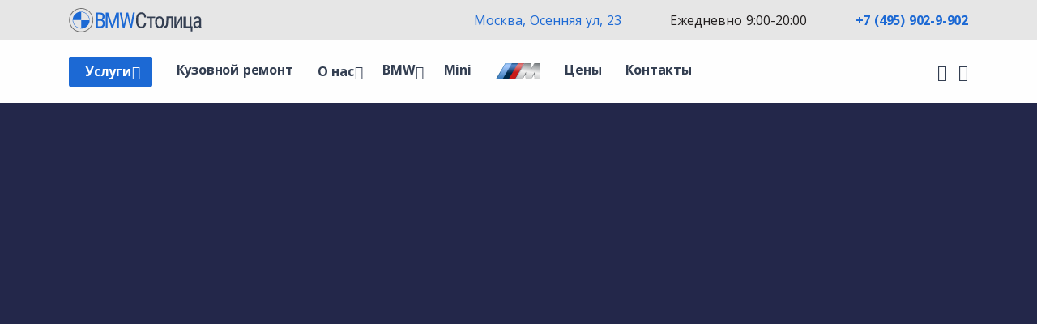

--- FILE ---
content_type: text/html; charset=utf-8
request_url: https://www.bmw-stolica.ru/remont/remont-transmissii/
body_size: 69167
content:
<!DOCTYPE html>
<html lang="ru">
<head>
<meta charset="utf-8">
    <meta http-equiv="X-UA-Compatible" content="IE=edge">
    <meta name="viewport" content="width=device-width, initial-scale=1">

    <title>Ремонт трансмиссии BMW в Москве | сервис БМВ</title><meta name="keywords" content=""><meta name="description" content="Ремонт трансмиссии BMW. ✔ Дилерское оборудование, запчасти и расходные материалы в наличии ✔ Гарантия, полный комплекс услуг ✔ Узнать цены на ремонт BMW и записаться в автосервис «BMW-Крылатское» ☎ 8(495)902-9-902">

    <meta http-equiv="Content-Type" content="text/html; charset=utf-8">


    <link rel="apple-touch-icon" sizes="180x180" href="/usr/templates/images/favicon/apple-touch-icon.png">
	<link rel="icon" type="image/png" sizes="32x32" href="/usr/templates/images/favicon/favicon-32x32.png">
	<link rel="icon" type="image/png" sizes="16x16" href="/usr/templates/images/favicon/favicon-16x16.png">
	<link rel="mask-icon" href="/usr/templates/images/favicon/safari-pinned-tab.svg" color="#5bbad5">
	<meta name="msapplication-TileColor" content="#ffffff">
	<meta name="theme-color" content="#ffffff">


	<link rel="preconnect" href="https://fonts.googleapis.com">
	<link rel="preconnect" href="https://fonts.gstatic.com" crossorigin>
	<link href="https://fonts.googleapis.com/css2?family=Open+Sans:wght@400;700&family=Roboto+Condensed:wght@400;700&display=swap" rel="stylesheet">


	<link href="/min/g=css&3" rel="stylesheet">
</head>
<body>
  	<header class="pb-4">

    <nav class="navbar navbar-expand-lg extended navbar-light navbar-bg-light">
        <div class="flex-lg-column w-100">

        	<div class="bg-light">
	        	<div class="container">
		            <div class="topbar d-flex flex-row w-100 justify-content-between align-items-center">
		                <div class="navbar-brand">
		                    <a href="/">
		                        <img src="/usr/templates/images/logo/logo.svg" />
		                    </a>
		                </div>
		                <div class="navbar-other ms-auto">
		                    <ul class="navbar-nav flex-row align-items-center">

		                        <li class="nav-item d-none d-sm-inline">
		                            <a " href="https://yandex.ru/maps/-/CDUwUVl~" target=_blank rel="nofollow">Москва, Осенняя ул, 23</a>
		                        </li>

		                        <li class="nav-item d-none d-sm-inline">
		                            Ежедневно 9:00-20:00
		                        </li>

		                        <li class="nav-item">
		                            <a class="nav-link blue" href="tel: +7 (495) 902-9-902" onclick="ym(51724331, 'reachGoal', 'tel'); return true;">
		                                +7 (495) 902-9-902
		                            </a>
		                        </li>

		                        <li class="nav-item d-lg-none">
		                            <button class="hamburger offcanvas-nav-btn"><span></span></button>
		                        </li>

		                    </ul>
		                </div>
		            </div>
	            </div>
            </div>


            <div class="container">        
	            <div class="navbar-collapse-wrapper d-flex flex-row align-items-center">
	                <div class="navbar-collapse offcanvas offcanvas-nav offcanvas-start">

	                    <div class="offcanvas-header d-lg-none">
	                        <a href="/">
	                            <img src="/usr/templates/images/logo/logo-white.svg" alt="" />
	                        </a>
	                        <button type="button" class="btn-close btn-close-white" data-bs-dismiss="offcanvas" aria-label="Close"></button>
	                    </div>

	                    <div class="offcanvas-body d-flex flex-column h-100">

	                        <ul class="navbar-nav">

    <li class="nav-item dropdown parent-link bg-btn">

        <a class="nav-link bg-btn-anchor" href="/remont/">Услуги</a>
        <a class="nav-link dropdown-toggle" href="#" data-bs-toggle="dropdown"><span class="visually-hidden"></span></a>

        <ul class="dropdown-menu">

            <li class="dropdown dropdown-submenu dropend">
                <a class="nav-link" href="/remont/tehnicheskoe-obsluzhivanie/">Обслуживание</a>
                <a class="nav-link dropdown-toggle" href="#" data-bs-toggle="dropdown"><span class="visually-hidden"></span></a>
                <ul class="dropdown-menu">
                    <li class="nav-item"><a class="dropdown-item" href="/remont/tehnicheskoe-obsluzhivanie/zamena-masla-v-dvigatele/">Замена масла</a></li>
                    <li class="nav-item"><a class="dropdown-item" href="/remont/tehnicheskoe-obsluzhivanie/zamena-vozdushnogo-filtra/">Замена воздушного фильтра</a></li>
                    <li class="nav-item"><a class="dropdown-item" href="/remont/tehnicheskoe-obsluzhivanie/zamena-salonnogo-filtra/">Замена салонного фильтра</a></li>
                    <li class="nav-item"><a class="dropdown-item" href="/remont/tehnicheskoe-obsluzhivanie/zamena-toplivnogo-filtra/">Замена топливного фильтра</a></li>
                    <li class="nav-item"><a class="dropdown-item" href="/remont/tormoznaya-sistema/zamena-tormoznoy-zhidkosti/">Замена тормозной жидкости</a></li>
                    <li class="nav-item"><a class="dropdown-item" href="/remont/remont-akpp/zamena-masla-v-akpp/">Замена масла в АКПП</a></li>
                    <li class="nav-item"><a class="dropdown-item" href="/remont/tormoznaya-sistema/zamena-kolodok/">Замена колодок</a></li>
                    <li class="nav-item"><a class="dropdown-item" href="/remont/tehnicheskoe-obsluzhivanie/zamena-svechey/">Замена свечей зажигания</a></li>
                    <li class="nav-item"><a class="dropdown-item" href="/remont/kondicioner/zapravka-kondicionera/">Заправка кондиционера</a></li>
                    <li class="nav-item"><a class="dropdown-item" href="/remont/sistema-ohlazhdeniya/chistka-radiatora/">Мойка радиатора</a></li>
                    <li class="nav-item"><a class="dropdown-item" href="/remont/sistema-ohlazhdeniya/zamena-antifriza/">Замена охлаждающей жидкости</a></li>
                    <li class="nav-item"><a class="dropdown-item" href="/remont/shinomontazh/">Шиномонтаж</a></li>
                </ul>
            </li>

            <li class="dropdown dropdown-submenu dropend">
                <a class="nav-link" href="/remont/diagnostika/">Диагностика</a>
                <a class="nav-link dropdown-toggle" href="#" data-bs-toggle="dropdown"><span class="visually-hidden"></span></a>
                <ul class="dropdown-menu">
                    <li class="nav-item"><a class="dropdown-item" href="/remont/diagnostika/kompyuternaya-diagnostika/">Компьютерная диагностика</a></li>
                    <li class="nav-item"><a class="dropdown-item" href="/remont/diagnostika/diagnostika-akpp/">Диагностика АКПП</a></li>
                    <li class="nav-item"><a class="dropdown-item" href="/remont/diagnostika/diagnostika-podveski/">Диагностика подвески</a></li>
                    <li class="nav-item"><a class="dropdown-item" href="/remont/diagnostika/diagnostika-dvigatelya/">Диагностика двигателя</a></li>                    
                </ul>
            </li>

            <li class="dropdown dropdown-submenu dropend">
                <a class="nav-link" href="/remont/remont-dvigatelya/">Ремонт двигателя</a>
                <a class="nav-link dropdown-toggle" href="#" data-bs-toggle="dropdown"><span class="visually-hidden"></span></a>
                <ul class="dropdown-menu">
                    <li class="nav-item"><a class="dropdown-item" href="/remont/remont-dvigatelya/zamena-cepi-grm/">Замена цепи ГРМ</a></li>
                    <li class="nav-item"><a class="dropdown-item" href="/remont/remont-dvigatelya/zamena-maslosemnyh-kolpachkov/">Замена маслосъемных колпачков</a></li>
                    <li class="nav-item"><a class="dropdown-item" href="/remont/remont-dvigatelya/remont-turbin/">Ремонт турбин</a></li>
                </ul>
            </li>

            <li class="dropdown dropdown-submenu dropend">
                <a class="nav-link" href="/remont/remont-podveski/">Ремонт подвески</a>
                <a class="nav-link dropdown-toggle" href="#" data-bs-toggle="dropdown"><span class="visually-hidden"></span></a>
                <ul class="dropdown-menu">
                    <li class="nav-item"><a class="dropdown-item" href="/remont/remont-podveski/zamena-amortizatorov/">Замена амортизаторов</a></li>
                    <li class="nav-item"><a class="dropdown-item" href="/remont/remont-podveski/zamena-rychaga/">Замена рычагов</a></li>
                    <li class="nav-item"><a class="dropdown-item" href="/remont/remont-podveski/zamena-saylentblokov/">Замена сайлентблоков</a></li>
                    <li class="nav-item"><a class="dropdown-item" href="/remont/remont-podveski/zamena-stupichnogo-podshipnika/">Замена подшипника ступицы</a></li>
                </ul>
            </li>

            <li>
                <a class="nav-link" href="/remont/rulevoe-upravlenie/remont-rulevoy-reyki/">Ремонт рулевой рейки</a>
            </li>

            <li>
                <a class="nav-link" href="/remont/rulevoe-upravlenie/shod-razval/">Сход-развал</a>
            </li>            
            <li>
                <a class="nav-link" href="/remont/otklyuchenie-sistemy-adblue/">Отключение AdBlue</a>
            </li>      
       		
        </ul>

    </li>

    <li class="nav-item">
        <a class="nav-link" href="/remont/kuzovnoy-remont/">Кузовной ремонт</a>
    </li>

    <li class="nav-item dropdown parent-link">

        <a class="nav-link" href="/o-nas/">О нас</a>
        <a class="nav-link dropdown-toggle" href="#" data-bs-toggle="dropdown"><span class="visually-hidden"></span></a>

        <ul class="dropdown-menu">
            <li class="nav-item"><a class="dropdown-item" href="/o-nas/garanty/">Гарантии</a></li>
            <li class="nav-item"><a class="dropdown-item" href="/neispravnosti/">Неисправности</a></li>
            <li class="nav-item"><a class="dropdown-item" href="/zapchasti/">Запчасти</a></li>
        </ul>
    </li>

    <li class="nav-item dropdown dropdown-mega">
        <a class="nav-link dropdown-toggle" href="#" data-bs-toggle="dropdown">BMW</a>
        <ul class="dropdown-menu mega-menu">
            <li class="mega-menu-content mega-bmw">
                <div class="row gx-0 gx-lg-3"><div class="col-lg-2">
			        				<a href="https://www.bmw-stolica.ru/model/1-series/">
			        					<span>
			        						1 серия
			        					</span>
			        				</a>
		        				</div><div class="col-lg-2">
			        				<a href="https://www.bmw-stolica.ru/model/2-series/">
			        					<span>
			        						2 серия
			        					</span>
			        				</a>
		        				</div><div class="col-lg-2">
			        				<a href="https://www.bmw-stolica.ru/model/3-series/">
			        					<span>
			        						3 серия
			        					</span>
			        				</a>
		        				</div><div class="col-lg-2">
			        				<a href="https://www.bmw-stolica.ru/model/4-series/">
			        					<span>
			        						4 серия
			        					</span>
			        				</a>
		        				</div><div class="col-lg-2">
			        				<a href="https://www.bmw-stolica.ru/model/5-series/">
			        					<span>
			        						5 серия
			        					</span>
			        				</a>
		        				</div><div class="col-lg-2">
			        				<a href="https://www.bmw-stolica.ru/model/6-series/">
			        					<span>
			        						6 серия
			        					</span>
			        				</a>
		        				</div><div class="col-lg-2">
			        				<a href="https://www.bmw-stolica.ru/model/7-series/">
			        					<span>
			        						7 серия
			        					</span>
			        				</a>
		        				</div><div class="col-lg-2">
			        				<a href="https://www.bmw-stolica.ru/model/8-series/">
			        					<span>
			        						8 серия
			        					</span>
			        				</a>
		        				</div><div class="col-lg-2">
			        				<a href="https://www.bmw-stolica.ru/model/x1/">
			        					<span>
			        						X1
			        					</span>
			        				</a>
		        				</div><div class="col-lg-2">
			        				<a href="https://www.bmw-stolica.ru/model/x2/">
			        					<span>
			        						X2
			        					</span>
			        				</a>
		        				</div><div class="col-lg-2">
			        				<a href="https://www.bmw-stolica.ru/model/x3/">
			        					<span>
			        						X3
			        					</span>
			        				</a>
		        				</div><div class="col-lg-2">
			        				<a href="https://www.bmw-stolica.ru/model/x4/">
			        					<span>
			        						X4
			        					</span>
			        				</a>
		        				</div><div class="col-lg-2">
			        				<a href="https://www.bmw-stolica.ru/model/x5/">
			        					<span>
			        						X5
			        					</span>
			        				</a>
		        				</div><div class="col-lg-2">
			        				<a href="https://www.bmw-stolica.ru/model/x6/">
			        					<span>
			        						X6
			        					</span>
			        				</a>
		        				</div><div class="col-lg-2">
			        				<a href="https://www.bmw-stolica.ru/model/x7/">
			        					<span>
			        						X7
			        					</span>
			        				</a>
		        				</div><div class="col-lg-2">
			        				<a href="https://www.bmw-stolica.ru/model/z4/">
			        					<span>
			        						Z4
			        					</span>
			        				</a>
		        				</div></div>
            </li>
        </ul>
    </li>

    <li class="nav-item">
        <a class="nav-link" href="/mini/">Mini</a>
    </li>

    <li class="nav-item">
        <a class="nav-link" href="/m-seria/"><img height="20" src="/usr/templates/images/m.svg" alt=""/></a>
    </li>

    <li class="nav-item">
        <a class="nav-link" href="/ceny/">Цены</a>
    </li>

    <li class="nav-item">
        <a class="nav-link" href="/contact/">Контакты</a>
    </li>

</ul>
	                          
	                        <div class="d-lg-none mt-auto pt-6 pb-6 order-4">
	                            <a class="link-inverse" href="tel: +7 (495) 902-5-902">
	                                <b>+7 (495) 902-5-902</b>
	                            </a> 
	                            <br/>
	                            <p>
	                                <a class="light" href="https://yandex.ru/maps/-/CDUwUVl~" target=_blank rel="nofollow">Москва, Осенняя ул, 23 </a><br/>
	                                Ежедневно 9:00-20:00
	                            </p>
	                            <nav class="nav social social-white mt-4">
	                                <a href="https://vk.com/public176666715" target="blank"><i class="uil uil-vk"></i></a>
	                                <a href="https://www.youtube.com/channel/UCvbPoCYL7S-StPWeCSViU-Q/" target="blank"><i class="uil uil-youtube"></i></a>
	                            </nav>
	                        </div>

	                    </div>

	                </div>
	                      
	                <div class="navbar-other ms-auto w-100 d-none d-lg-block">
	                    <nav class="nav social social-muted justify-content-end text-end">
	                        <a href="https://vk.com/public176666715" target="blank"><i class="uil uil-vk"></i></a>
	                        <a href="https://www.youtube.com/channel/UCvbPoCYL7S-StPWeCSViU-Q/" target="blank"><i class="uil uil-youtube"></i></a>
	                    </nav>
	                </div>

	            </div>
        	</div>
        </div>
    </nav>
    
</header>

  	<section class="content-wrapper hero-page bg-dblue">
    <div class="container">
        <div class="wrapper bg-image" data-image-src="/usr/templates/images/bg/hero-page.jpg">

            <div class="row gy-8 align-items-center text-center text-lg-start">
                <div class="col-lg-6" data-cues="slideInDown" data-group="page-title" data-delay="900">

                    <ul id="breadcrumbs" class="list-inline"><li class="list-inline-item"><a href="https://www.bmw-stolica.ru/" title="Главная">Главная</a></li><li class="list-inline-item"><a href="/remont/" title="Ремонт">Ремонт</a></li><li class="list-inline-item">Ремонт трансмиссии</li>
        </ul>

                    <h1 class="display-1 white mt-2">
                        Ремонт трансмиссии BMW
                    </h1>

                    <a href="#form-remont" class="btn btn-outline-white scroll">
                        Записаться на ремонт
                    </a>

                </div>
                <div class="col-lg-6">
                    <img class="img-fluid mb-n15" src="/usr/templates/images/bg/bg-car-grey.png" srcset="/usr/templates/images/bg/bg-car-grey-2x.png 2x" data-cue="fadeIn" data-delay="300" alt="" />
                </div>
            </div>

        </div>
    </div>
</section>


<section id="page-content">
    <div class="container">

        <section data-cues="slideInLeft" data-group="remont-tag"><a class="btn btn-soft-ash btn-sm me-4 mb-4" href="https://www.bmw-stolica.ru/remont/remont-transmissii/diagnostika-transmissii/">
                                <span>Диагностика трансмиссии</span>
                            </a><a class="btn btn-soft-ash btn-sm me-4 mb-4" href="https://www.bmw-stolica.ru/remont/remont-transmissii/zamena-masla-v-reduktore/">
                                <span>Замена масла в редукторе</span>
                            </a><a class="btn btn-soft-ash btn-sm me-4 mb-4" href="https://www.bmw-stolica.ru/remont/remont-transmissii/remont-razdatki/">
                                <span>Ремонт раздатки</span>
                            </a><a class="btn btn-soft-ash btn-sm me-4 mb-4" href="https://www.bmw-stolica.ru/remont/remont-transmissii/remont-reduktora/">
                                <span>Ремонт редуктора</span>
                            </a><a class="btn btn-soft-ash btn-sm me-4 mb-4" href="https://www.bmw-stolica.ru/remont/remont-transmissii/zamena-kardana/">
                                <span>Замена кардана</span>
                            </a><a class="btn btn-soft-ash btn-sm me-4 mb-4" href="https://www.bmw-stolica.ru/remont/remont-transmissii/remont-mkpp/">
                                <span>Ремонт МКПП</span>
                            </a></section>


        <section>
           <P>Ремонт трансмиссии БМВ рекомендуется выполнять в профильном <a href="/">автосервисе</a> – такой подход позволит избежать последствий неквалифицированного вмешательства в системы транспортного средства. Опытные мастера «BMW-Столица» точно установят причины поломки и быстро их устранят. Мы располагаем новейшим дилерским оборудованием, просторной ремзоной и собственным складом запчастей.
        </section>


        <section id="price"><h2 class="display-2 mt-0">Цены на ремонт трансмиссии BMW:</h2><div class="table-responsive">
                            <table class="table table-striped" data-cues="slideInDown" data-group="table-price">
                                <tr><th>Услуга</th><th>Цена</th></tr><tr>
                                <td>
                                    Ремонт раздатки <font class="dark"></font>
                                </td>
                                <td>
                                    от 15000 <span>руб.</span>
                                </td>
                            </tr><tr>
                                <td>
                                    Замена карданного вала <font class="dark"></font>
                                </td>
                                <td>
                                    от 2500 <span>руб.</span>
                                </td>
                            </tr><tr>
                                <td>
                                    Замена эластичной муфты кардана <font class="dark"></font>
                                </td>
                                <td>
                                    от 1500 <span>руб.</span>
                                </td>
                            </tr><tr>
                                <td>
                                    Замена сцепления <font class="dark"></font>
                                </td>
                                <td>
                                    от 5000 <span>руб.</span>
                                </td>
                            </tr><tr>
                                <td>
                                    Замена сальника КПП <font class="dark"></font>
                                </td>
                                <td>
                                    от 2500 <span>руб.</span>
                                </td>
                            </tr><tr>
                                <td>
                                    Замена маховика <font class="dark"></font>
                                </td>
                                <td>
                                    от 1000 <span>руб.</span>
                                </td>
                            </tr><tr>
                                <td>
                                    Замена раздатки <font class="dark"></font>
                                </td>
                                <td>
                                    от 4500 <span>руб.</span>
                                </td>
                            </tr><tr>
                                <td>
                                    Замена редуктора <font class="dark"></font>
                                </td>
                                <td>
                                    от 4500 <span>руб.</span>
                                </td>
                            </tr><tr>
                                <td>
                                    Ремонт редуктора <font class="dark"></font>
                                </td>
                                <td>
                                    от 12000 <span>руб.</span>
                                </td>
                            </tr><tr>
                                <td>
                                    Замена масла переднего редуктора <font class="dark"></font>
                                </td>
                                <td>
                                    3680 <span>руб.</span>
                                </td>
                            </tr><tr>
                                <td>
                                    Замена масла заднего редуктора <font class="dark"></font>
                                </td>
                                <td>
                                    3680 <span>руб.</span>
                                </td>
                            </tr><tr>
                                <td>
                                    Замена масла в раздаточной коробке <font class="dark"></font>
                                </td>
                                <td>
                                    3680 <span>руб.</span>
                                </td>
                            </tr></table>
                        </div></section>


        <section>
           <h2>Основные неисправности</h2><UL><LI>Растяжение цепи раздаточной коробки;<LI>проворачивание кардана;<LI>выход из строя фрикционов и сервопривода РК;<LI>потеря зубьев ведущей шестерни редуктора;<LI>износ пыльников приводных валов;<LI>течь сальников, прокладок. </li></ul><h2>Симптомы</h2><UL><LI>Посторонние звуки (вой, скрежет) и стук во время движения;<LI>рывки при трогании с места или переключении скоростей;<LI>невозможность включения полного привода;<LI>наличие следов утечки трансмиссионной жидкости;<LI>ошибки ЭБУ. </li></ul>
        </section>


        <section>
            <div class="row gx-md-5 gy-5 foto" data-cues="slideInLeft" data-group="remont-photo">
                
                    <div class="col-md-4 col-sm-4 col-xs-6">
                        <figure class="overlay overlay-1 hover-scale rounded">
                            <a href="/img/foto-bmw-trans-1.jpg" data-glightbox data-gallery="h-remont">
                                <img src="/img/3x2/foto-bmw-trans-1.jpg" alt="Ремонт трансмиссии BMW - изображение 0">
                            </a>
                        </figure>
                    </div>
                
                    <div class="col-md-4 col-sm-4 col-xs-6">
                        <figure class="overlay overlay-1 hover-scale rounded">
                            <a href="/img/foto-bmw-trans-2.jpg" data-glightbox data-gallery="h-remont">
                                <img src="/img/3x2/foto-bmw-trans-2.jpg" alt="Ремонт трансмиссии BMW - изображение 1">
                            </a>
                        </figure>
                    </div>
                
                    <div class="col-md-4 col-sm-4 col-xs-6">
                        <figure class="overlay overlay-1 hover-scale rounded">
                            <a href="/img/foto-6-09-8.jpg" data-glightbox data-gallery="h-remont">
                                <img src="/img/3x2/foto-6-09-8.jpg" alt="Ремонт трансмиссии BMW - изображение 2">
                            </a>
                        </figure>
                    </div>
                
            </div>
        </section>


        <section>
            <div class="row gx-md-5 gy-5 foto" data-cues="slideInLeft"></div>
        </section>


        <section>
           <h2>Диагностика и ремонт</h2><P>Ремонтные работы производятся по результатам комплексной проверки, в состав которой входят визуальный осмотр, стендовое и инструментальное тестирование, а при необходимости – разборка и дефектовка неисправного узла. <h2>Обслуживание и профилактика</h2><P>Использование качественного масла раздатки и мостов, а также своевременная его замена – гарантированный способ свести к минимуму риск непредвиденного дорогостоящего ремонта трансмиссии БМВ.
        </section>


        <section>
    <div class="container" data-cues="slideInRight" data-group="tabs-models" data-delay="600">


        <ul class="nav nav-tabs nav-tabs-basic nav-tabs-kuzov" ><li class="nav-item"> <a class="nav-link active" data-bs-toggle="tab" href="#mtab-31">1 серия</a> </li><li class="nav-item"> <a class="nav-link" data-bs-toggle="tab" href="#mtab-33">2 серия</a> </li><li class="nav-item"> <a class="nav-link" data-bs-toggle="tab" href="#mtab-34">3 серия</a> </li><li class="nav-item"> <a class="nav-link" data-bs-toggle="tab" href="#mtab-35">4 серия</a> </li><li class="nav-item"> <a class="nav-link" data-bs-toggle="tab" href="#mtab-32">5 серия</a> </li><li class="nav-item"> <a class="nav-link" data-bs-toggle="tab" href="#mtab-36">6 серия</a> </li><li class="nav-item"> <a class="nav-link" data-bs-toggle="tab" href="#mtab-37">7 серия</a> </li><li class="nav-item"> <a class="nav-link" data-bs-toggle="tab" href="#mtab-46">8 серия</a> </li><li class="nav-item"> <a class="nav-link" data-bs-toggle="tab" href="#mtab-38">X1</a> </li><li class="nav-item"> <a class="nav-link" data-bs-toggle="tab" href="#mtab-40">X3</a> </li><li class="nav-item"> <a class="nav-link" data-bs-toggle="tab" href="#mtab-41">X4</a> </li><li class="nav-item"> <a class="nav-link" data-bs-toggle="tab" href="#mtab-42">X5</a> </li><li class="nav-item"> <a class="nav-link" data-bs-toggle="tab" href="#mtab-43">X6</a> </li><li class="nav-item"> <a class="nav-link" data-bs-toggle="tab" href="#mtab-45">X7</a> </li><li class="nav-item"> <a class="nav-link" data-bs-toggle="tab" href="#mtab-m"><img height="20" src="/usr/templates/images/m.svg" alt=""/></a> </li>
            <li class="nav-item"> <a class="nav-link" data-bs-toggle="tab" href="#mtab-mini">Mini</a> </li>

        </ul>

        <div class="tab-content mt-0 mt-md-5"><div class="tab-pane fade show active" id="mtab-31"><div class="row text-center mt-4"><div class="col-md-3 col-sm-4 col-xs-6 mb2">
                                    <a href="https://www.bmw-stolica.ru/model/e81-e82-e87-e88/">
                                        <img src="/img/3x2/e81.png" class="img-fluid d-block">
                                        <span>E81, E82, E87, E88</span>
                                    </a>
                                </div><div class="col-md-3 col-sm-4 col-xs-6 mb2">
                                    <a href="https://www.bmw-stolica.ru/model/f20-f21/">
                                        <img src="/img/3x2/f20-3.png" class="img-fluid d-block">
                                        <span>F20, F21</span>
                                    </a>
                                </div><div class="col-md-3 col-sm-4 col-xs-6 mb2">
                                    <a href="https://www.bmw-stolica.ru/model/f40/">
                                        <img src="/img/3x2/f40-3.png" class="img-fluid d-block">
                                        <span>F40</span>
                                    </a>
                                </div></div>
                        </div><div class="tab-pane fade show" id="mtab-32"><div class="row text-center mt-4"><div class="col-md-3 col-sm-4 col-xs-6 mb2">
                                    <a href="https://www.bmw-stolica.ru/model/e60-e61/">
                                        <img src="/img/3x2/e60.png" class="img-fluid d-block">
                                        <span>E60, E61</span>
                                    </a>
                                </div><div class="col-md-3 col-sm-4 col-xs-6 mb2">
                                    <a href="https://www.bmw-stolica.ru/model/f10-f11-f07/">
                                        <img src="/img/3x2/f10.png" class="img-fluid d-block">
                                        <span>F10, F11, F07</span>
                                    </a>
                                </div><div class="col-md-3 col-sm-4 col-xs-6 mb2">
                                    <a href="https://www.bmw-stolica.ru/model/g30-g31/">
                                        <img src="/img/3x2/g30.png" class="img-fluid d-block">
                                        <span>G30, G31</span>
                                    </a>
                                </div><div class="col-md-3 col-sm-4 col-xs-6 mb2">
                                    <a href="https://www.bmw-stolica.ru/model/m5-f10/">
                                        <img src="/img/3x2/m5f10.png" class="img-fluid d-block">
                                        <span>M5 F10</span>
                                    </a>
                                </div><div class="col-md-3 col-sm-4 col-xs-6 mb2">
                                    <a href="https://www.bmw-stolica.ru/model/m5-f90/">
                                        <img src="/img/3x2/f90-3.png" class="img-fluid d-block">
                                        <span>M5 F90</span>
                                    </a>
                                </div></div>
                        </div><div class="tab-pane fade show" id="mtab-33"><div class="row text-center mt-4"><div class="col-md-3 col-sm-4 col-xs-6 mb2">
                                    <a href="https://www.bmw-stolica.ru/model/f22/">
                                        <img src="/img/3x2/f22.png" class="img-fluid d-block">
                                        <span>F22</span>
                                    </a>
                                </div><div class="col-md-3 col-sm-4 col-xs-6 mb2">
                                    <a href="https://www.bmw-stolica.ru/model/f45-f46/">
                                        <img src="/img/3x2/f45.png" class="img-fluid d-block">
                                        <span>F45, F46</span>
                                    </a>
                                </div><div class="col-md-3 col-sm-4 col-xs-6 mb2">
                                    <a href="https://www.bmw-stolica.ru/model/f87-m2/">
                                        <img src="/img/3x2/f87.png" class="img-fluid d-block">
                                        <span>M2 F87</span>
                                    </a>
                                </div><div class="col-md-3 col-sm-4 col-xs-6 mb2">
                                    <a href="https://www.bmw-stolica.ru/model/f44/">
                                        <img src="/img/3x2/f44-3.png" class="img-fluid d-block">
                                        <span>F44</span>
                                    </a>
                                </div><div class="col-md-3 col-sm-4 col-xs-6 mb2">
                                    <a href="https://www.bmw-stolica.ru/model/g42/">
                                        <img src="/img/3x2/g42-4.png" class="img-fluid d-block">
                                        <span>G42</span>
                                    </a>
                                </div></div>
                        </div><div class="tab-pane fade show" id="mtab-34"><div class="row text-center mt-4"><div class="col-md-3 col-sm-4 col-xs-6 mb2">
                                    <a href="https://www.bmw-stolica.ru/model/e90-e91-e92/">
                                        <img src="/img/3x2/e90-1.png" class="img-fluid d-block">
                                        <span>E90, E91, E92</span>
                                    </a>
                                </div><div class="col-md-3 col-sm-4 col-xs-6 mb2">
                                    <a href="https://www.bmw-stolica.ru/model/g20/">
                                        <img src="/img/3x2/g20-7.png" class="img-fluid d-block">
                                        <span>G20</span>
                                    </a>
                                </div><div class="col-md-3 col-sm-4 col-xs-6 mb2">
                                    <a href="https://www.bmw-stolica.ru/model/f30-f31-f34/">
                                        <img src="/img/3x2/f30.png" class="img-fluid d-block">
                                        <span>F30, F31, F34</span>
                                    </a>
                                </div><div class="col-md-3 col-sm-4 col-xs-6 mb2">
                                    <a href="https://www.bmw-stolica.ru/model/m3-f80/">
                                        <img src="/img/3x2/f80.png" class="img-fluid d-block">
                                        <span>M3 F80</span>
                                    </a>
                                </div></div>
                        </div><div class="tab-pane fade show" id="mtab-35"><div class="row text-center mt-4"><div class="col-md-3 col-sm-4 col-xs-6 mb2">
                                    <a href="https://www.bmw-stolica.ru/model/f32-f33-f36/">
                                        <img src="/img/3x2/f32.png" class="img-fluid d-block">
                                        <span>F32, F33, F36</span>
                                    </a>
                                </div><div class="col-md-3 col-sm-4 col-xs-6 mb2">
                                    <a href="https://www.bmw-stolica.ru/model/m4-f82-f83/">
                                        <img src="/img/3x2/f82.png" class="img-fluid d-block">
                                        <span>M4 F82, F83</span>
                                    </a>
                                </div><div class="col-md-3 col-sm-4 col-xs-6 mb2">
                                    <a href="https://www.bmw-stolica.ru/model/g22/">
                                        <img src="/img/3x2/g22-3.png" class="img-fluid d-block">
                                        <span>G22</span>
                                    </a>
                                </div></div>
                        </div><div class="tab-pane fade show" id="mtab-36"><div class="row text-center mt-4"><div class="col-md-3 col-sm-4 col-xs-6 mb2">
                                    <a href="https://www.bmw-stolica.ru/model/e63-e64/">
                                        <img src="/img/3x2/e63.png" class="img-fluid d-block">
                                        <span>E63, E64</span>
                                    </a>
                                </div><div class="col-md-3 col-sm-4 col-xs-6 mb2">
                                    <a href="https://www.bmw-stolica.ru/model/f12-f13-f06/">
                                        <img src="/img/3x2/f12.png" class="img-fluid d-block">
                                        <span>F12, F13, F06</span>
                                    </a>
                                </div><div class="col-md-3 col-sm-4 col-xs-6 mb2">
                                    <a href="https://www.bmw-stolica.ru/model/g32/">
                                        <img src="/img/3x2/g32.png" class="img-fluid d-block">
                                        <span>G32</span>
                                    </a>
                                </div></div>
                        </div><div class="tab-pane fade show" id="mtab-37"><div class="row text-center mt-4"><div class="col-md-3 col-sm-4 col-xs-6 mb2">
                                    <a href="https://www.bmw-stolica.ru/model/f01-f02-f04/">
                                        <img src="/img/3x2/f01-1.png" class="img-fluid d-block">
                                        <span>F01, F02, F04</span>
                                    </a>
                                </div><div class="col-md-3 col-sm-4 col-xs-6 mb2">
                                    <a href="https://www.bmw-stolica.ru/model/g11-g12/">
                                        <img src="/img/3x2/g11.png" class="img-fluid d-block">
                                        <span>G11, G12</span>
                                    </a>
                                </div><div class="col-md-3 col-sm-4 col-xs-6 mb2">
                                    <a href="https://www.bmw-stolica.ru/model/g70/">
                                        <img src="/img/3x2/g70-1-2.png" class="img-fluid d-block">
                                        <span>G70</span>
                                    </a>
                                </div></div>
                        </div><div class="tab-pane fade show" id="mtab-38"><div class="row text-center mt-4"><div class="col-md-3 col-sm-4 col-xs-6 mb2">
                                    <a href="https://www.bmw-stolica.ru/model/e84/">
                                        <img src="/img/3x2/e84.png" class="img-fluid d-block">
                                        <span>E84</span>
                                    </a>
                                </div><div class="col-md-3 col-sm-4 col-xs-6 mb2">
                                    <a href="https://www.bmw-stolica.ru/model/f48/">
                                        <img src="/img/3x2/f48-1.png" class="img-fluid d-block">
                                        <span>F48</span>
                                    </a>
                                </div><div class="col-md-3 col-sm-4 col-xs-6 mb2">
                                    <a href="https://www.bmw-stolica.ru/model/u11/">
                                        <img src="/img/3x2/u11-2.png" class="img-fluid d-block">
                                        <span>U11</span>
                                    </a>
                                </div></div>
                        </div><div class="tab-pane fade show" id="mtab-39"><div class="row text-center mt-4"></div>
                        </div><div class="tab-pane fade show" id="mtab-40"><div class="row text-center mt-4"><div class="col-md-3 col-sm-4 col-xs-6 mb2">
                                    <a href="https://www.bmw-stolica.ru/model/e83/">
                                        <img src="/img/3x2/e83.png" class="img-fluid d-block">
                                        <span>E83</span>
                                    </a>
                                </div><div class="col-md-3 col-sm-4 col-xs-6 mb2">
                                    <a href="https://www.bmw-stolica.ru/model/f25/">
                                        <img src="/img/3x2/f25.png" class="img-fluid d-block">
                                        <span>F25</span>
                                    </a>
                                </div><div class="col-md-3 col-sm-4 col-xs-6 mb2">
                                    <a href="https://www.bmw-stolica.ru/model/g01/">
                                        <img src="/img/3x2/g01.png" class="img-fluid d-block">
                                        <span>G01</span>
                                    </a>
                                </div></div>
                        </div><div class="tab-pane fade show" id="mtab-41"><div class="row text-center mt-4"><div class="col-md-3 col-sm-4 col-xs-6 mb2">
                                    <a href="https://www.bmw-stolica.ru/model/f26/">
                                        <img src="/img/3x2/f26.png" class="img-fluid d-block">
                                        <span>F26</span>
                                    </a>
                                </div><div class="col-md-3 col-sm-4 col-xs-6 mb2">
                                    <a href="https://www.bmw-stolica.ru/model/g02/">
                                        <img src="/img/3x2/g02-1.png" class="img-fluid d-block">
                                        <span>G02</span>
                                    </a>
                                </div></div>
                        </div><div class="tab-pane fade show" id="mtab-42"><div class="row text-center mt-4"><div class="col-md-3 col-sm-4 col-xs-6 mb2">
                                    <a href="https://www.bmw-stolica.ru/model/e70/">
                                        <img src="/img/3x2/e70.png" class="img-fluid d-block">
                                        <span>E70 X5, X5M</span>
                                    </a>
                                </div><div class="col-md-3 col-sm-4 col-xs-6 mb2">
                                    <a href="https://www.bmw-stolica.ru/model/f15/">
                                        <img src="/img/3x2/f15.png" class="img-fluid d-block">
                                        <span>F15</span>
                                    </a>
                                </div><div class="col-md-3 col-sm-4 col-xs-6 mb2">
                                    <a href="https://www.bmw-stolica.ru/model/g05/">
                                        <img src="/img/3x2/g05.png" class="img-fluid d-block">
                                        <span>G05</span>
                                    </a>
                                </div><div class="col-md-3 col-sm-4 col-xs-6 mb2">
                                    <a href="https://www.bmw-stolica.ru/model/x5m-f85/">
                                        <img src="/img/3x2/f85.png" class="img-fluid d-block">
                                        <span>X5M F85</span>
                                    </a>
                                </div></div>
                        </div><div class="tab-pane fade show" id="mtab-43"><div class="row text-center mt-4"><div class="col-md-3 col-sm-4 col-xs-6 mb2">
                                    <a href="https://www.bmw-stolica.ru/model/e71/">
                                        <img src="/img/3x2/e71.png" class="img-fluid d-block">
                                        <span>E71 X6, X6M</span>
                                    </a>
                                </div><div class="col-md-3 col-sm-4 col-xs-6 mb2">
                                    <a href="https://www.bmw-stolica.ru/model/f16/">
                                        <img src="/img/3x2/f16.png" class="img-fluid d-block">
                                        <span>F16</span>
                                    </a>
                                </div><div class="col-md-3 col-sm-4 col-xs-6 mb2">
                                    <a href="https://www.bmw-stolica.ru/model/x6m-f86/">
                                        <img src="/img/3x2/x5mf86.png" class="img-fluid d-block">
                                        <span>X6M F86</span>
                                    </a>
                                </div><div class="col-md-3 col-sm-4 col-xs-6 mb2">
                                    <a href="https://www.bmw-stolica.ru/model/g06/">
                                        <img src="/img/3x2/g06-1.png" class="img-fluid d-block">
                                        <span>G06</span>
                                    </a>
                                </div></div>
                        </div><div class="tab-pane fade show" id="mtab-44"><div class="row text-center mt-4"></div>
                        </div><div class="tab-pane fade show" id="mtab-45"><div class="row text-center mt-4"><div class="col-md-3 col-sm-4 col-xs-6 mb2">
                                    <a href="https://www.bmw-stolica.ru/model/g07/">
                                        <img src="/img/3x2/g07.png" class="img-fluid d-block">
                                        <span>G07</span>
                                    </a>
                                </div></div>
                        </div><div class="tab-pane fade show" id="mtab-46"><div class="row text-center mt-4"><div class="col-md-3 col-sm-4 col-xs-6 mb2">
                                    <a href="https://www.bmw-stolica.ru/model/g14/">
                                        <img src="/img/3x2/g14.png" class="img-fluid d-block">
                                        <span>G14</span>
                                    </a>
                                </div></div>
                        </div><div class="tab-pane fade show" id="mtab-47"><div class="row text-center mt-4"></div>
                        </div><div class="tab-pane fade show" id="mtab-48"><div class="row text-center mt-4"></div>
                        </div><div class="tab-pane fade show" id="mtab-49"><div class="row text-center mt-4"></div>
                        </div><div class="tab-pane fade show" id="mtab-m">
                <div class="row text-center mt-4">

                    <div class="col-md-3 col-sm-4 col-xs-6 mb2">
                        <a href="/model/f87-m2/">
                            <img src="/img/3x2/f87.png" class="img-fluid d-block">
                            <b>M2 F87</b>
                        </a>
                    </div>
                    <div class="col-md-3 col-sm-4 col-xs-6 mb2">
                        <a href="/model/m3-f80/">
                            <img src="/img/3x2/f80.png" class="img-fluid d-block">
                            <b>M3 F80</b>
                        </a>
                    </div>
                    <div class="col-md-3 col-sm-4 col-xs-6 mb2">
                        <a href="/model/m4-f82-f83/">
                            <img src="/img/3x2/f82.png" class="img-fluid d-block">
                            <b>M4 F82, F83</b>
                        </a>
                    </div>
                    <div class="col-md-3 col-sm-4 col-xs-6 mb2">
                        <a href="/model/m5-f10/">
                            <img src="/img/3x2/m5f10.png" class="img-fluid d-block">
                            <b>M5 F10</b>
                        </a>
                    </div>
                    <div class="col-md-3 col-sm-4 col-xs-6 mb2">
                        <a href="/model/m5-f90/">
                            <img src="/img/3x2/f90-3.png" class="img-fluid d-block">
                            <b>M5 F90</b>
                        </a>
                    </div>
                    <div class="col-md-3 col-sm-4 col-xs-6 mb2">
                        <a href="/model/x5m-f85/">
                            <img src="/img/3x2/f85.png" class="img-fluid d-block">
                            <b>X5M F85</b>
                        </a>
                    </div>
                    <div class="col-md-3 col-sm-4 col-xs-6 mb2">
                        <a href="/model/x6m-f86/">
                            <img src="/img/3x2/f86-3.png" class="img-fluid d-block">
                            <b>X6M F86</b>
                        </a>
                    </div>

                </div>
            </div>

            <div class="tab-pane fade show" id="mtab-mini">
                <div class="row text-center mt-4">

                    <div class="col-md-3 col-sm-4 col-xs-6 mb2">
                        <a href="/mini/cooper/">
                            <img src="/img/3x2/model-cooper.png" class="img-fluid d-block">
                            <b>Mini Cooper</b>
                        </a>
                    </div>
                    <div class="col-md-3 col-sm-4 col-xs-6 mb2">
                        <a href="/mini/clubman/">
                            <img src="/img/3x2/model-clubman.png" class="img-fluid d-block">
                            <b>Mini Clubman</b>
                        </a>
                    </div>
                    <div class="col-md-3 col-sm-4 col-xs-6 mb2">
                        <a href="/mini/countryman/">
                            <img src="/img/3x2/model-countryman.png" class="img-fluid d-block">
                            <b>Mini Countryman</b>
                        </a>
                    </div>

                </div>
            </div>


        </div>


    </div>
</section>


    	<section data-cues="slideInLeft" data-group="remont-perelink-tag"></section>

    </div>
</section>

  	
  	<section>

    <div class="wrapper position-relative min-vh-60 d-lg-flex align-items-center">

        <div class="rounded-4-lg-start col-lg-6 order-lg-2 position-lg-absolute top-0 end-0 image-wrapper bg-image bg-cover h-100 min-vh-40" data-image-src="/usr/templates/images/about/about-big.jpg">
        </div>  

        <div class="container">
            <div class="row">
                <div class="col-lg-6">
                    <div class="mt-10 mt-md-11 mt-lg-n10 px-10 px-md-11 ps-lg-0 pe-lg-13 ps-0 pe-0" data-cues="slideInDown" data-group="block-preim" data-delay="600">

                    	<b class="h1 display-3">
                    		Наши преимущества
                    	</b>

                    	<div class="d-flex flex-row mb-6">
							<div>
								<div class="icon btn btn-circle btn-lg btn-soft-primary pe-none me-5"> <i class="uil uil-file-shield-alt"></i> </div>
							</div>
							<div>
								<b class="h1 black mt-0 mb-0">Дилерское оборудование</b>
								<p class="mb-0 dark">
		                            Профессиональное оборудование для ремонта и диагностики БМВ.
		                        </p>
							</div>
						</div>

                    	<div class="d-flex flex-row mb-6">
							<div>
								<div class="icon btn btn-circle btn-lg btn-soft-primary pe-none me-5"> <i class="uil uil-award"></i> </div>
							</div>
							<div>
								<b class="h1 black mt-0 mb-0">Гарантия на работы</b>
								<p class="mb-0 dark">
		                            Предоставляем гарантию 3 месяца или 10'000 км. пробега на работы.
		                        </p>
							</div>
						</div>

                    	<div class="d-flex flex-row">
							<div>
								<div class="icon btn btn-circle btn-lg btn-soft-primary pe-none me-5"> <i class="uil uil-shield-check"></i> </div>
							</div>
							<div>
								<b class="h1 black mt-0 mb-0">Опытные мастера</b>
								<p class="mb-0 dark">
		                            Только квалифицированные сотрудники, знающие все нюансы автомобилей БМВ.
		                        </p>
							</div>
						</div>					
                        
                    </div>
                </div>
            </div>
        </div>

    </div>

</section>
  	<section>
    <div class="container">

    	<b class="h2 display-3">
    		Фото нашего техцентра
    	</b>


		<div class="row gx-md-5 gy-5" data-cues="fadeIn" data-group="about-images">

            <div class="col-md-3 col-sm-4 col-xs-6">
				<figure class="overlay overlay-1 hover-scale rounded">
                    <a href="/img/about-1.jpg" data-glightbox data-gallery="h-about">
                        <img src="/img/3x2/about-1.jpg">
                    </a>
                </figure>
            </div>
            <div class="col-md-3 col-sm-4 col-xs-6">
				<figure class="overlay overlay-1 hover-scale rounded">
                    <a href="/img/about-2.jpg" data-glightbox data-gallery="h-about">
                        <img src="/img/3x2/about-2.jpg">
                    </a>
                </figure>
            </div>
            <div class="col-md-3 col-sm-4 col-xs-6">
				<figure class="overlay overlay-1 hover-scale rounded">
                    <a href="/img/about-3.jpg" data-glightbox data-gallery="h-about">
                        <img src="/img/3x2/about-3.jpg">
                    </a>
                </figure>
            </div>
            <div class="col-md-3 col-sm-4 col-xs-6">
				<figure class="overlay overlay-1 hover-scale rounded">
                    <a href="/img/about-4.jpg" data-glightbox data-gallery="h-about">
                        <img src="/img/3x2/about-4.jpg">
                    </a>
                </figure>
            </div>
            <div class="col-md-3 col-sm-4 col-xs-6">
				<figure class="overlay overlay-1 hover-scale rounded">
                    <a href="/img/about-5.jpg" data-glightbox data-gallery="h-about">
                        <img src="/img/3x2/about-5.jpg">
                    </a>
                </figure>
            </div>
            <div class="col-md-3 col-sm-4 col-xs-6">
				<figure class="overlay overlay-1 hover-scale rounded">
                    <a href="/img/about-6.jpg" data-glightbox data-gallery="h-about">
                        <img src="/img/3x2/about-6.jpg">
                    </a>
                </figure>
            </div>
            <div class="col-md-3 col-sm-4 col-xs-6">
				<figure class="overlay overlay-1 hover-scale rounded">
                    <a href="/img/about-7.jpg" data-glightbox data-gallery="h-about">
                        <img src="/img/3x2/about-7.jpg">
                    </a>
                </figure>
            </div>
            <div class="col-md-3 col-sm-4 col-xs-6">
				<figure class="overlay overlay-1 hover-scale rounded">
                    <a href="/img/about-8.jpg" data-glightbox data-gallery="h-about">
                        <img src="/img/3x2/about-8.jpg">
                    </a>
                </figure>
            </div>

        </div>


        <div class="text-center mt-4">
	        <a href="/o-nas/" class="btn btn-expand btn-primary rounded-pill">
				<i class="uil uil-arrow-right"></i>
				<span>О сервисе</span>
			</a>
       	</div>


    </div>
</section>
  	<section id="form-remont" data-cues="zoomOut">
    <div class="container-card">
        <div class="card bg-overlay bg-overlay-600 bg-image" data-image-src="/usr/templates/images/bg/mb-pattern.jpg">
            <div class="card-body p-11">
                <div class="row gx-md-8 gx-xl-12 gy-10 align-items-center">

                    <div class="col-lg-6">  
                        <b class="h2 sans display-4 text-white sans mb-3 mt-0">
                            <i class="uil uil-phone-volume"></i>
                            Остались вопросы?
                        </b>
                        <p class="fs-14 text-white mb-0">
                            Наши менеджеры проконсультируют вас по телефону и выберут удобное время для записи в техцентр
                        </p>
                    </div>
                    
                    <div class="col-lg-6 text-center">
                        <a href="tel: +7 (495) 902-9-902" class="btn btn-white btn-lg rounded btn-send mb-0">Записаться на ремонт</a>
                    </div>                   
                        
                </div>
            </div>
        </div>
    </div>
</section>
  	
  	<footer class="bg-dark mt-20">

    <section id="f-contact" class="pt-7">
        <div class="container mt-n20">

            <div class="card">
                <div class="row gx-0 align-items-center">

                    <div class="col-lg-7 align-self-stretch">
                        <div class="map map-full rounded-top rounded-lg-start" id="ya-maps">

                            <script type="text/javascript" charset="utf-8" async src="https://api-maps.yandex.ru/services/constructor/1.0/js/?um=constructor%3A6c9741515cc599342dcf4c0bfb031d15a6b1460ad695c39b44ead8aaefbc1c97&amp;width=100%25&amp;height=100%&amp;lang=ru_RU&amp;scroll=true"></script>

                        </div>
                    </div>

                    <div class="col-lg-5">
                        <div class="px-10 py-8">

                            <div class="d-flex flex-row mb-6">
                                <div>
                                    <div class="icon text-primary fs-28 me-4"> <i class="uil uil-phone-volume"></i> </div>
                                </div>
                                <div>
                                    <b class="h3 sans mt-0 mb-2">Телефон</b>
                                    <a class="fs-23" href="tel: +7 (495) 902-9-902" onclick="ym(51724331, 'reachGoal', 'tel'); return true;">+7 (495) 902-9-902</a>

                                </div>
                            </div>

                            <div class="d-flex flex-row">
                                <div>
                                    <div class="icon text-primary fs-28 me-4"> <i class="uil uil-location-pin-alt"></i> </div>
                                </div>
                                <div class="align-self-start justify-content-start">
                                    <b class="h3 sans mt-0 mb-2">Адрес</b>

                                    <address class="fs-18">
                                        Москва, Осенняя улица, дом 23
                                    </address>

                                    <div class="fs-12">
                                        <p class="mb-0"> <b>Ближайшие районы</b> Крылатское, Кунцево, Строгино</p>
                                        <p class="mb-0"> <b>Ближайшие улицы</b> Рублевское шоссе, просп. Маршала Жукова, ул. Крылатская, ул. Крылатские Холмы, Осенний бульвар</p>
                                        <p class="mb-0"> <b>Ближайшие метро</b> Крылатское, Молодежная</p>
                                    </div>

                                </div>
                            </div>
                        </div>

                    </div>
                </div>

            </div>

                    
        </div>
    </section>


    <div class="container text-inverse pt-8 pb-8">
        <div class="row gy-6 gy-lg-0">
        
            <div class="col-lg-2">
                <div class="widget">

                    <b class="h1 sans widget-title text-white mt-0 mb-3">
                        <a href="/o-nas/">О нас</a>
                    </b>
                    <ul class="list-unstyled text-reset mb-6">
                        <li><a href="/model/">Модельный ряд BMW</a></li>
                        <li><a href="/ceny/">Цены</a></li>
                        <li><a href="/sitemap/">Карта сайта</a></li>
                        <li><a href="/contact/">Контакты</a></li>
                    </ul>

                    <img class="mb-2" src="/usr/templates/images/logo/logo-white.svg" />
                    <p class="mb-6 fs-14">Все права защищены <br/>© 2023</p>

                    <nav class="nav social social-white">
                        <li><a href="https://vk.com/public176666715" target="blank"><i class="uil uil-vk"></i></a></li>
                        <li><a href="https://www.youtube.com/channel/UCvbPoCYL7S-StPWeCSViU-Q/" target="blank"><i class="uil uil-youtube"></i></a></li>
                    </nav>

                </div>
            </div>
            
            <div class="col-lg-9 offset-lg-1 col-6">
                <div class="widget">
                    <b class="h1 sans widget-title text-white mb-3 mt-0">
                        Ремонт
                    </b>
                    <div class="row mb-0"><div class="col-lg-4 mb-2">
                                        <a href="https://www.bmw-stolica.ru/remont/diagnostika/">Диагностика</a>
                                    </div><div class="col-lg-4 mb-2">
                                        <a href="https://www.bmw-stolica.ru/remont/tehnicheskoe-obsluzhivanie/">Техническое обслуживание</a>
                                    </div><div class="col-lg-4 mb-2">
                                        <a href="https://www.bmw-stolica.ru/remont/remont-akpp/">Ремонт АКПП</a>
                                    </div><div class="col-lg-4 mb-2">
                                        <a href="https://www.bmw-stolica.ru/remont/remont-dvigatelya/">Ремонт двигателя</a>
                                    </div><div class="col-lg-4 mb-2">
                                        <a href="https://www.bmw-stolica.ru/remont/remont-podveski/">Ремонт подвески</a>
                                    </div><div class="col-lg-4 mb-2">
                                        <a href="https://www.bmw-stolica.ru/remont/kuzovnoy-remont/">Кузовной ремонт</a>
                                    </div><div class="col-lg-4 mb-2">
                                        <a href="https://www.bmw-stolica.ru/remont/remont-elektriki/">Ремонт электрики</a>
                                    </div><div class="col-lg-4 mb-2">
                                        <a href="https://www.bmw-stolica.ru/remont/tormoznaya-sistema/">Тормозная система</a>
                                    </div><div class="col-lg-4 mb-2">
                                        <a href="https://www.bmw-stolica.ru/remont/sistema-ohlazhdeniya/">Система охлаждения</a>
                                    </div><div class="col-lg-4 mb-2">
                                        <a href="https://www.bmw-stolica.ru/remont/rulevoe-upravlenie/">Рулевое управление</a>
                                    </div><div class="col-lg-4 mb-2">
                                        <a href="https://www.bmw-stolica.ru/remont/toplivnaya-sistema/">Топливная система</a>
                                    </div><div class="col-lg-4 mb-2">
                                        <a href="https://www.bmw-stolica.ru/remont/remont-transmissii/">Ремонт трансмиссии</a>
                                    </div><div class="col-lg-4 mb-2">
                                        <a href="https://www.bmw-stolica.ru/remont/remont-kondicionerov/">Кондиционер</a>
                                    </div><div class="col-lg-4 mb-2">
                                        <a href="https://www.bmw-stolica.ru/remont/remont-vyhlopnoy-sistemy/">Ремонт выхлопной системы</a>
                                    </div><div class="col-lg-4 mb-2">
                                        <a href="https://www.bmw-stolica.ru/remont/shinomontazh/">Шиномонтаж</a>
                                    </div><div class="col-lg-4 mb-2">
                                        <a href="https://www.bmw-stolica.ru/remont/moyka/">Мойка</a>
                                    </div><div class="col-lg-4 mb-2">
                                        <a href="https://www.bmw-stolica.ru/remont/deteyling/">Детейлинг</a>
                                    </div><div class="col-lg-4 mb-2">
                                        <a href="https://www.bmw-stolica.ru/remont/otklyuchenie-sistemy-adblue/">Отключение системы AdBlue</a>
                                    </div></ul>
                </div>
            </div>
            
        </div>
        
    </div>
</footer>


<script src="/usr/system/js/jquery.min.js"></script>

<script src="/usr/templates/js/bootstrap.bundle.min.js"></script>
<script src="/usr/templates/js/glightbox.min.js"></script>
<script src="/usr/templates/js/plugins.min.js"></script>

<script src="/usr/templates/js/theme.js"></script>


<!-- Yandex.Metrika counter --> <script type="text/javascript" > (function(m,e,t,r,i,k,a){m[i]=m[i]||function(){(m[i].a=m[i].a||[]).push(arguments)}; m[i].l=1*new Date(); for (var j = 0; j < document.scripts.length; j++) {if (document.scripts[j].src === r) { return; }} k=e.createElement(t),a=e.getElementsByTagName(t)[0],k.async=1,k.src=r,a.parentNode.insertBefore(k,a)}) (window, document, "script", "https://mc.yandex.ru/metrika/tag.js", "ym"); ym(51724331, "init", { clickmap:true, trackLinks:true, accurateTrackBounce:true, webvisor:true }); </script> <noscript><div><img src="https://mc.yandex.ru/watch/51724331" style="position:absolute; left:-9999px;" alt="" /></div></noscript> <!-- /Yandex.Metrika counter -->


<meta name="google-site-verification" content="NxIwHziXf241V2EQ9orNUhDTQpf8073sRPTTsQmmK7k" />

<script type="text/javascript">window._ab_id_=39658</script>
<script src="https://cdn.botfaqtor.ru/one.js"></script>
</body>
</html>


--- FILE ---
content_type: image/svg+xml
request_url: https://www.bmw-stolica.ru/usr/templates/images/logo/logo.svg
body_size: 4083
content:
<?xml version="1.0" encoding="utf-8"?>
<!-- Generator: Adobe Illustrator 23.0.6, SVG Export Plug-In . SVG Version: 6.00 Build 0)  -->
<svg version="1.1" id="Слой_1" xmlns="http://www.w3.org/2000/svg" xmlns:xlink="http://www.w3.org/1999/xlink" x="0px" y="0px"
	 viewBox="0 0 180 32.8" enable-background="new 0 0 180 32.8" xml:space="preserve" height="30">
<g id="Слой_2">
	<g id="Слой_3">
		<g>
			<path fill="#1C69D4" d="M36.3,26.8V6.1h5.9c1.9,0,3.3,0.5,4.3,1.4c1,0.9,1.4,2.3,1.4,4.1c0,1-0.2,1.8-0.7,2.6
				c-0.5,0.7-1.1,1.3-2,1.7c0.9,0.3,1.7,0.9,2.3,1.7c0.6,0.9,0.8,1.9,0.8,3.2c0,1.9-0.5,3.3-1.5,4.4s-2.5,1.6-4.4,1.6H36.3z
				 M38.9,14.9h3.3c0.9,0,1.6-0.3,2.2-0.9c0.6-0.6,0.8-1.4,0.8-2.4c0-1.1-0.3-2-0.8-2.5c-0.5-0.5-1.3-0.8-2.3-0.8h-3.3V14.9z
				 M38.9,17.1v7.5h3.6c1,0,1.8-0.3,2.3-1c0.6-0.6,0.9-1.6,0.9-2.7c0-2.5-1.1-3.7-3.2-3.7H38.9z"/>
			<path fill="#1C69D4" d="M52.9,6.1l5.4,16.9l5.4-16.9h3.4v20.7h-2.6v-8.1l0.2-8.1l-5.4,16.1h-2l-5.4-16.1l0.2,8v8.1h-2.6V6.1H52.9
				z"/>
			<path fill="#1C69D4" d="M73.5,20.2l0.3,2.3l0.4-2l3.3-14.5h2.2l3.2,14.5l0.4,2.1l0.3-2.4l2.5-14.2h2.6l-4.1,20.7h-2.3l-3.5-15.1
				l-0.2-1.2l-0.2,1.2l-3.6,15.1h-2.4L68.3,6.1h2.6L73.5,20.2z"/>
			<path fill="#343F52" d="M103.8,20.2c-0.1,2.2-0.7,3.9-1.9,5.1S99.2,27,97.1,27c-2.1,0-3.7-0.8-4.9-2.4c-1.2-1.6-1.8-3.7-1.8-6.4
				v-3.8c0-2.7,0.6-4.8,1.9-6.4c1.3-1.6,3-2.3,5.1-2.3c2,0,3.5,0.6,4.6,1.8c1.1,1.2,1.7,2.9,1.8,5.1h-2.6c-0.1-1.7-0.5-2.9-1.1-3.6
				C99.5,8.4,98.6,8,97.4,8c-1.4,0-2.5,0.6-3.3,1.7c-0.8,1.1-1.1,2.7-1.1,4.9v3.8c0,2.1,0.4,3.7,1.1,4.8c0.7,1.1,1.7,1.7,3.1,1.7
				c1.4,0,2.3-0.3,2.9-1c0.6-0.7,1-1.9,1.1-3.6H103.8z"/>
			<path fill="#343F52" d="M115.8,13.5h-4.2v13.3h-2.5V13.5H105v-2.1h10.8V13.5z"/>
			<path fill="#343F52" d="M115.9,18.4c0-2.2,0.5-4,1.6-5.3s2.5-2,4.3-2c1.8,0,3.2,0.6,4.3,1.9s1.6,3,1.7,5.2v1.6
				c0,2.2-0.5,4-1.6,5.3s-2.5,1.9-4.3,1.9c-1.8,0-3.2-0.6-4.3-1.9c-1.1-1.3-1.6-3-1.7-5.1V18.4z M118.4,19.8c0,1.6,0.3,2.8,0.9,3.7
				c0.6,0.9,1.5,1.4,2.5,1.4c2.2,0,3.4-1.6,3.4-4.8v-1.7c0-1.6-0.3-2.8-0.9-3.7c-0.6-0.9-1.5-1.4-2.5-1.4c-1,0-1.9,0.5-2.5,1.4
				s-0.9,2.2-0.9,3.7V19.8z"/>
			<path fill="#343F52" d="M140.2,11.4v15.4h-2.5V13.5h-4.1l-0.2,5.2c-0.1,2.9-0.5,4.9-1.2,6.2s-1.7,1.8-3.1,1.8h-0.8v-2.3l0.6-0.1
				c0.7-0.1,1.2-0.6,1.5-1.4s0.5-2.5,0.6-5l0.2-6.6H140.2z"/>
			<path fill="#343F52" d="M149.9,11.4h2.5v15.4h-2.5V15.5l-5.6,11.2h-2.5V11.4h2.5v11.2L149.9,11.4z"/>
			<path fill="#343F52" d="M154,11.4h2.5v13.2h5.6V11.4h2.5v13.2h1.6l-0.3,6.7h-2.2v-4.6H154V11.4z"/>
			<path fill="#343F52" d="M175.5,26.8c-0.2-0.3-0.3-0.9-0.3-1.7c-0.9,1.3-2,2-3.4,2c-1.4,0-2.5-0.4-3.3-1.2s-1.2-1.9-1.2-3.3
				c0-1.6,0.5-2.8,1.6-3.7c1.1-0.9,2.5-1.4,4.4-1.4h1.8v-1.6c0-0.9-0.2-1.6-0.6-2c-0.4-0.4-1-0.6-1.9-0.6c-0.8,0-1.4,0.2-1.8,0.7
				c-0.5,0.5-0.7,1-0.7,1.7h-2.5c0-0.8,0.2-1.5,0.7-2.3s1.1-1.3,1.9-1.7s1.7-0.6,2.6-0.6c1.6,0,2.8,0.4,3.6,1.2s1.2,1.9,1.3,3.4v7.8
				c0,1.2,0.2,2.2,0.5,3.1v0.2H175.5z M172.2,24.8c0.6,0,1.2-0.2,1.8-0.5c0.6-0.3,1-0.8,1.2-1.3v-3.7h-1.4c-1.2,0-2.1,0.3-2.8,0.8
				s-1,1.2-1,2.2c0,0.9,0.2,1.5,0.5,1.9S171.3,24.8,172.2,24.8z"/>
		</g>
	</g>
</g>
<g id="BMW_Grey-Colour_RGB" display="none">
	<path display="inline" fill="#6F6F6F" d="M15.7,0.7v0.9l0,0c8.2,0,14.8,6.7,14.8,14.8h0.9C31.4,7.7,24.4,0.7,15.7,0.7L15.7,0.7
		 M15.7,31.2c-8.2,0-14.8-6.7-14.8-14.8H0c0,8.7,7,15.7,15.7,15.7"/>
	<path id="Path" display="inline" fill="#1C69D4" d="M15.7,0.7v15.7H0C0,7.7,7,0.7,15.7,0.7z"/>
	<path display="inline" fill="#1C69D4" d="M31.4,16.4c0,8.7-7,15.7-15.7,15.7V16.4H31.4z"/>
</g>
<g id="BMW-logo-grey-fallback-53px">
	<g id="BMW_Grey-Colour_RGB_1_">
		<path id="Shape" fill="#6F6F6F" d="M16.5,0C7.5,0,0.2,7.3,0.2,16.3s7.3,16.3,16.3,16.3s16.3-7.3,16.3-16.3S25.5,0,16.5,0L16.5,0z
			 M15.9,1c0.2,0,0.4,0,0.6,0C25,1,31.8,7.8,31.8,16.3S25,31.5,16.5,31.5S1.3,24.7,1.3,16.3C1.3,8.1,7.8,1.4,15.9,1"/>
		<path fill="#1C69D4" d="M16.5,4.8v0.6l0,0c5.9,0,10.8,4.8,10.8,10.8h0.6C27.9,10,22.8,4.8,16.5,4.8L16.5,4.8 M16.5,27
			c-5.9,0-10.8-4.8-10.8-10.8H5.1c0,6.3,5.1,11.4,11.4,11.4"/>
		<path id="Path_1_" fill="#1C69D4" d="M16.5,4.8v11.4H5.1C5.1,9.9,10.2,4.8,16.5,4.8z"/>
		<path fill="#1C69D4" d="M27.9,16.3c0,6.3-5.1,11.4-11.4,11.4V16.3H27.9z"/>
	</g>
</g>
</svg>


--- FILE ---
content_type: image/svg+xml
request_url: https://www.bmw-stolica.ru/usr/templates/images/m.svg
body_size: 13987
content:
<?xml version="1.0" encoding="UTF-8" standalone="no"?>
<!-- Created with Inkscape (http://www.inkscape.org/) -->

<svg
   xmlns:dc="http://purl.org/dc/elements/1.1/"
   xmlns:cc="http://creativecommons.org/ns#"
   xmlns:rdf="http://www.w3.org/1999/02/22-rdf-syntax-ns#"
   xmlns:svg="http://www.w3.org/2000/svg"
   xmlns="http://www.w3.org/2000/svg"
   xmlns:xlink="http://www.w3.org/1999/xlink"
   xmlns:sodipodi="http://sodipodi.sourceforge.net/DTD/sodipodi-0.dtd"
   xmlns:inkscape="http://www.inkscape.org/namespaces/inkscape"
   width="57.977619mm"
   height="20.957119mm"
   viewBox="0 0 57.977619 20.957119"
   version="1.1"
   id="svg8"
   inkscape:version="0.92.2 (5c3e80d, 2017-08-06)"
   sodipodi:docname="BMW M logo.svg">
  <title
     id="title899">BMW M logo</title>
  <defs
     id="defs2">
    <linearGradient
       inkscape:collect="always"
       id="linearGradient1213">
      <stop
         style="stop-color:#498bc0;stop-opacity:1"
         offset="0"
         id="stop1209" />
      <stop
         style="stop-color:#255886;stop-opacity:1"
         offset="1"
         id="stop1211" />
    </linearGradient>
    <linearGradient
       id="linearGradient1169"
       inkscape:collect="always">
      <stop
         id="stop1163"
         offset="0"
         style="stop-color:#003d68;stop-opacity:1" />
      <stop
         style="stop-color:#5f8dd3;stop-opacity:1"
         offset="0.36405027"
         id="stop1165" />
      <stop
         id="stop1167"
         offset="1"
         style="stop-color:#002a49;stop-opacity:1" />
    </linearGradient>
    <linearGradient
       id="linearGradient1161"
       inkscape:collect="always">
      <stop
         id="stop1155"
         offset="0"
         style="stop-color:#619ed5;stop-opacity:1" />
      <stop
         style="stop-color:#aaccff;stop-opacity:1"
         offset="0.279814"
         id="stop1157" />
      <stop
         id="stop1159"
         offset="1"
         style="stop-color:#3f7fbe;stop-opacity:1" />
    </linearGradient>
    <linearGradient
       inkscape:collect="always"
       id="linearGradient1133">
      <stop
         style="stop-color:#db1e1c;stop-opacity:1;"
         offset="0"
         id="stop1129" />
      <stop
         id="stop1137"
         offset="0.46274641"
         style="stop-color:#de8787;stop-opacity:1" />
      <stop
         style="stop-color:#c81a17;stop-opacity:1"
         offset="1"
         id="stop1131" />
    </linearGradient>
    <linearGradient
       inkscape:collect="always"
       id="linearGradient881">
      <stop
         style="stop-color:#797e81;stop-opacity:1"
         offset="0"
         id="stop877" />
      <stop
         id="stop885"
         offset="0.53025889"
         style="stop-color:#f0f0f0;stop-opacity:1" />
      <stop
         style="stop-color:#babcbd;stop-opacity:1"
         offset="1"
         id="stop879" />
    </linearGradient>
    <linearGradient
       inkscape:collect="always"
       xlink:href="#linearGradient881"
       id="linearGradient883"
       x1="160.41516"
       y1="100.72788"
       x2="157.24016"
       y2="124.01122"
       gradientUnits="userSpaceOnUse"
       gradientTransform="scale(3.7795275)" />
    <linearGradient
       inkscape:collect="always"
       xlink:href="#linearGradient1133"
       id="linearGradient1135"
       x1="145.03905"
       y1="97.411301"
       x2="145.03905"
       y2="113.16399"
       gradientUnits="userSpaceOnUse" />
    <linearGradient
       inkscape:collect="always"
       xlink:href="#linearGradient1169"
       id="linearGradient1145"
       x1="522.71155"
       y1="375.08472"
       x2="522.71155"
       y2="432.63245"
       gradientUnits="userSpaceOnUse" />
    <linearGradient
       inkscape:collect="always"
       xlink:href="#linearGradient1161"
       id="linearGradient1153"
       x1="489.82095"
       y1="372.81693"
       x2="489.82095"
       y2="454.81442"
       gradientUnits="userSpaceOnUse" />
    <filter
       inkscape:collect="always"
       style="color-interpolation-filters:sRGB"
       id="filter1198"
       x="-0.0080616223"
       width="1.0161232"
       y="-0.0047780862"
       height="1.0095562">
      <feGaussianBlur
         inkscape:collect="always"
         stdDeviation="0.041722387"
         id="feGaussianBlur1200" />
    </filter>
    <linearGradient
       inkscape:collect="always"
       xlink:href="#linearGradient1213"
       id="linearGradient1215"
       x1="126.0414"
       y1="101.48476"
       x2="113.9418"
       y2="122.44188"
       gradientUnits="userSpaceOnUse" />
  </defs>
  <sodipodi:namedview
     id="base"
     pagecolor="#ffffff"
     bordercolor="#666666"
     borderopacity="1.0"
     inkscape:pageopacity="0.0"
     inkscape:pageshadow="2"
     inkscape:zoom="1"
     inkscape:cx="139.0121"
     inkscape:cy="8.630271"
     inkscape:document-units="mm"
     inkscape:current-layer="layer1"
     showgrid="false"
     showguides="true"
     inkscape:guide-bbox="true"
     inkscape:snap-intersection-paths="false"
     inkscape:object-nodes="false"
     inkscape:window-width="1920"
     inkscape:window-height="1017"
     inkscape:window-x="1358"
     inkscape:window-y="-8"
     inkscape:window-maximized="1"
     inkscape:snap-smooth-nodes="false"
     fit-margin-top="0"
     fit-margin-left="0"
     fit-margin-right="0"
     fit-margin-bottom="0" />
  <metadata
     id="metadata5">
    <rdf:RDF>
      <cc:Work
         rdf:about="">
        <dc:format>image/svg+xml</dc:format>
        <dc:type
           rdf:resource="http://purl.org/dc/dcmitype/StillImage" />
        <dc:title>BMW M logo</dc:title>
        <cc:license
           rdf:resource="http://creativecommons.org/licenses/by-sa/4.0/" />
        <dc:date>12/04/2018</dc:date>
        <dc:creator>
          <cc:Agent>
            <dc:title>BMW Motorsport GmbH</dc:title>
          </cc:Agent>
        </dc:creator>
        <dc:publisher>
          <cc:Agent>
            <dc:title>CMetalCore</dc:title>
          </cc:Agent>
        </dc:publisher>
        <dc:source>http://www.carlogos.org/logo/BMW-M-logo-1920x1080.png</dc:source>
      </cc:Work>
      <cc:License
         rdf:about="http://creativecommons.org/licenses/by-sa/4.0/">
        <cc:permits
           rdf:resource="http://creativecommons.org/ns#Reproduction" />
        <cc:permits
           rdf:resource="http://creativecommons.org/ns#Distribution" />
        <cc:requires
           rdf:resource="http://creativecommons.org/ns#Notice" />
        <cc:requires
           rdf:resource="http://creativecommons.org/ns#Attribution" />
        <cc:permits
           rdf:resource="http://creativecommons.org/ns#DerivativeWorks" />
        <cc:requires
           rdf:resource="http://creativecommons.org/ns#ShareAlike" />
      </cc:License>
    </rdf:RDF>
  </metadata>
  <g
     inkscape:label="Capa 1"
     inkscape:groupmode="layer"
     id="layer1"
     transform="translate(-113.50906,-101.48476)">
    <g
       id="g1243">
      <g
         id="g1279">
        <path
           style="fill:#b4b6b8;fill-opacity:1;stroke:none;stroke-width:0.04903847px;stroke-linecap:butt;stroke-linejoin:miter;stroke-opacity:1"
           d="m 139.57208,122.44188 -1.22196,-2.6e-4 12.2634,-20.95671 h 1.30738 z"
           id="path871"
           inkscape:connector-curvature="0"
           sodipodi:nodetypes="ccccc" />
        <path
           style="fill:#000000;stroke:none;stroke-width:0.26458332px;stroke-linecap:butt;stroke-linejoin:miter;stroke-opacity:1;filter:url(#filter1198)"
           d="m 150.54919,101.48476 -12.26342,20.95686 h 0.13642 l 12.28462,-20.95687 z"
           id="path1188"
           inkscape:connector-curvature="0"
           transform="rotate(-0.01934441,144.50365,68.671394)" />
        <path
           style="opacity:1;fill:url(#linearGradient883);fill-opacity:1;stroke:none;stroke-width:0.18534225px;stroke-linecap:butt;stroke-linejoin:miter;stroke-opacity:1"
           d="m 573.16016,383.56445 -46.34766,79.20703 h 33.41211 l 15.68164,-26.29296 0.25586,26.29296 h 27.02539 l 15.69141,-26.19921 0.11132,26.19921 h 29.14844 v -79.20703 h -28.01758 l -15.92187,26.63282 v -26.63282 z"
           transform="scale(0.26458333)"
           id="path838"
           inkscape:connector-curvature="0" />
        <path
           style="opacity:0.73000004;fill:#525557;fill-opacity:1;stroke:none;stroke-width:0.18534225px;stroke-linecap:butt;stroke-linejoin:miter;stroke-opacity:1"
           d="m 573.16016,383.56445 -46.34713,79.20703 h 0.70259 32.70899 l 0.24414,-0.47851 h -16.75586 l -15.85351,-0.10352 46.00585,-78.07422 h 14.89454 15.39648 l 0.043,-0.55078 h -30.00977 -0.35937 z m 46.96093,0 -0.31836,0.55078 h 13.91602 13.91602 v 39.08789 39.08985 h -14.01563 -14.5918 l -0.0371,0.47851 h 29.14844 v -79.20703 z m -43.92382,78.72852 -0.0352,0.47851 h 27.02539 l 0.24414,-0.47851 h -13.61133 z"
           transform="scale(0.26458333)"
           id="path874"
           inkscape:connector-curvature="0"
           sodipodi:nodetypes="cccccccccccccccccccccccccccccccc" />
        <path
           style="opacity:1;fill:url(#linearGradient1153);fill-opacity:1;stroke:none;stroke-width:1.29332376;stroke-linecap:butt;stroke-linejoin:miter;stroke-miterlimit:4;stroke-dasharray:none;stroke-dashoffset:0;stroke-opacity:1;paint-order:markers stroke fill"
           d="m 476.37695,383.56445 -47.36718,79.20703 h 3.40429 29.48633 30.2793 30.27929 l 46.78907,-79.20703 h -30.2793 -30.2793 -29.95117 z"
           id="path861"
           transform="scale(0.26458333)"
           inkscape:connector-curvature="0" />
        <path
           style="fill:#888c8f;fill-opacity:1;stroke:none;stroke-width:0.18534225px;stroke-linecap:butt;stroke-linejoin:miter;stroke-opacity:1"
           d="m 604.19922,383.56445 -2.86524,36.76563 18.78711,-36.76563 -15.92187,26.63282 z"
           transform="scale(0.26458333)"
           id="path842"
           inkscape:connector-curvature="0" />
        <path
           style="fill:#525659;fill-opacity:1;stroke:none;stroke-width:0.04903847px;stroke-linecap:butt;stroke-linejoin:miter;stroke-opacity:1"
           d="m 159.10314,111.21221 0.758,-2.68075 v -7.04655 h -2e-4 z"
           id="path844"
           inkscape:connector-curvature="0"
           sodipodi:nodetypes="ccccc" />
        <path
           style="fill:#888c8f;fill-opacity:1;stroke:none;stroke-width:0.18534225px;stroke-linecap:butt;stroke-linejoin:miter;stroke-opacity:1"
           d="m 578.89453,426.2207 -18.66992,36.55078 15.68164,-26.29296 0.25586,26.29296 z"
           id="path910"
           transform="scale(0.26458333)"
           inkscape:connector-curvature="0" />
        <path
           style="fill:#525659;fill-opacity:1;stroke:none;stroke-width:0.04903847px;stroke-linecap:butt;stroke-linejoin:miter;stroke-opacity:1"
           d="m 148.22629,122.44188 4.14867,-6.95676 0.79102,-2.71419 z"
           id="path846"
           inkscape:connector-curvature="0"
           sodipodi:nodetypes="ccccc" />
        <path
           style="fill:#888c8f;fill-opacity:1;stroke:none;stroke-width:0.18534225px;stroke-linecap:butt;stroke-linejoin:miter;stroke-opacity:1"
           d="m 621.78906,426.2207 -18.60156,36.55078 15.69141,-26.19921 0.11132,26.19921 z"
           transform="scale(0.26458333)"
           id="path920"
           inkscape:connector-curvature="0" />
        <path
           style="fill:#525659;fill-opacity:1;stroke:none;stroke-width:0.04903847px;stroke-linecap:butt;stroke-linejoin:miter;stroke-opacity:1"
           d="m 159.59352,122.44188 4.15158,-6.93199 0.76978,-2.73896 -4.92152,9.67069 z"
           id="path850"
           inkscape:connector-curvature="0"
           sodipodi:nodetypes="ccccc" />
        <path
           style="opacity:1;fill:url(#linearGradient1145);fill-opacity:1;stroke:none;stroke-width:1.29332376;stroke-linecap:butt;stroke-linejoin:miter;stroke-miterlimit:4;stroke-dasharray:none;stroke-dashoffset:0;stroke-opacity:1;paint-order:markers stroke fill"
           d="m 508.68945,383.56445 -46.78906,79.20703 h 30.2793 30.27929 l 46.78907,-79.20703 h -30.2793 z"
           id="path859"
           transform="scale(0.26458333)"
           inkscape:connector-curvature="0" />
        <path
           style="opacity:1;fill:url(#linearGradient1135);fill-opacity:1;stroke:none;stroke-width:0.3421919;stroke-linecap:butt;stroke-linejoin:miter;stroke-miterlimit:4;stroke-dasharray:none;stroke-dashoffset:0;stroke-opacity:1;paint-order:markers stroke fill"
           d="m 142.60211,101.48491 h 8.01141 l -12.2634,20.95671 -8.12774,2.6e-4 z"
           id="rect856"
           inkscape:connector-curvature="0"
           sodipodi:nodetypes="ccccc" />
        <path
           style="fill:url(#linearGradient1215);fill-opacity:1;stroke:none;stroke-width:0.04903847px;stroke-linecap:butt;stroke-linejoin:miter;stroke-opacity:1"
           d="m 126.66599,101.48491 h -0.62442 l -12.53251,20.95697 h 0.90068 z"
           id="path863"
           inkscape:connector-curvature="0" />
        <path
           style="opacity:0.15500004;fill:#000000;stroke:none;stroke-width:0.0751018px;stroke-linecap:butt;stroke-linejoin:miter;stroke-opacity:1"
           d="m 150.5275,101.63042 h -23.94652 l 0.085,-0.14551 h 23.9475 z"
           id="path865"
           inkscape:connector-curvature="0"
           sodipodi:nodetypes="ccccc" />
        <path
           sodipodi:nodetypes="ccccc"
           inkscape:connector-curvature="0"
           id="path1171"
           d="m 151.56348,101.63027 h -1.03583 l 0.0862,-0.14551 h 1.03478 z"
           style="opacity:0.44256759;fill:#000000;stroke:none;stroke-width:0.01567627px;stroke-linecap:butt;stroke-linejoin:miter;stroke-opacity:1" />
        <path
           style="opacity:0.38500001;fill:#000000;stroke:none;stroke-width:0.01567627px;stroke-linecap:butt;stroke-linejoin:miter;stroke-opacity:1"
           d="m 139.38595,122.44162 h -1.03583 l 0.0862,-0.14551 h 1.03478 z"
           id="path1175"
           inkscape:connector-curvature="0"
           sodipodi:nodetypes="ccccc" />
      </g>
    </g>
  </g>
</svg>


--- FILE ---
content_type: image/svg+xml
request_url: https://www.bmw-stolica.ru/usr/templates/images/logo/logo-white.svg
body_size: 4097
content:
<?xml version="1.0" encoding="utf-8"?>
<!-- Generator: Adobe Illustrator 23.0.6, SVG Export Plug-In . SVG Version: 6.00 Build 0)  -->
<svg version="1.1" id="Слой_1" xmlns="http://www.w3.org/2000/svg" xmlns:xlink="http://www.w3.org/1999/xlink" x="0px" y="0px"
	 viewBox="0 0 180 32.8" style="enable-background:new 0 0 180 32.8;" xml:space="preserve">
<style type="text/css">
	.st0{fill:#FFFFFF;}
	.st1{display:none;}
	.st2{display:inline;fill:#FFFFFF;}
</style>
<g>
	<g id="Слой_3">
		<g>
			<path class="st0" d="M36.3,26.8V6.1h5.9c1.9,0,3.3,0.5,4.3,1.4s1.4,2.3,1.4,4.1c0,1-0.2,1.8-0.7,2.6c-0.5,0.7-1.1,1.3-2,1.7
				c0.9,0.3,1.7,0.9,2.3,1.7c0.6,0.9,0.8,1.9,0.8,3.2c0,1.9-0.5,3.3-1.5,4.4s-2.5,1.6-4.4,1.6C42.4,26.8,36.3,26.8,36.3,26.8z
				 M38.9,14.9h3.3c0.9,0,1.6-0.3,2.2-0.9c0.6-0.6,0.8-1.4,0.8-2.4c0-1.1-0.3-2-0.8-2.5s-1.3-0.8-2.3-0.8h-3.3L38.9,14.9L38.9,14.9z
				 M38.9,17.1v7.5h3.6c1,0,1.8-0.3,2.3-1c0.6-0.6,0.9-1.6,0.9-2.7c0-2.5-1.1-3.7-3.2-3.7L38.9,17.1L38.9,17.1z"/>
			<path class="st0" d="M52.9,6.1L58.3,23l5.4-16.9h3.4v20.7h-2.6v-8.1l0.2-8.1l-5.4,16.1h-2l-5.4-16.1l0.2,8v8.1h-2.6V6.1H52.9z"/>
			<path class="st0" d="M73.5,20.2l0.3,2.3l0.4-2L77.5,6h2.2l3.2,14.5l0.4,2.1l0.3-2.4L86.1,6h2.6l-4.1,20.7h-2.3l-3.5-15.1
				l-0.2-1.2l-0.2,1.2l-3.6,15.1h-2.4L68.3,6.1h2.6L73.5,20.2z"/>
			<path class="st0" d="M103.8,20.2c-0.1,2.2-0.7,3.9-1.9,5.1S99.2,27,97.1,27s-3.7-0.8-4.9-2.4c-1.2-1.6-1.8-3.7-1.8-6.4v-3.8
				c0-2.7,0.6-4.8,1.9-6.4s3-2.3,5.1-2.3c2,0,3.5,0.6,4.6,1.8s1.7,2.9,1.8,5.1h-2.6c-0.1-1.7-0.5-2.9-1.1-3.6c-0.6-0.6-1.5-1-2.7-1
				c-1.4,0-2.5,0.6-3.3,1.7S93,12.4,93,14.6v3.8c0,2.1,0.4,3.7,1.1,4.8s1.7,1.7,3.1,1.7s2.3-0.3,2.9-1s1-1.9,1.1-3.6h2.6V20.2z"/>
			<path class="st0" d="M115.8,13.5h-4.2v13.3h-2.5V13.5H105v-2.1h10.8V13.5z"/>
			<path class="st0" d="M115.9,18.4c0-2.2,0.5-4,1.6-5.3s2.5-2,4.3-2s3.2,0.6,4.3,1.9s1.6,3,1.7,5.2v1.6c0,2.2-0.5,4-1.6,5.3
				s-2.5,1.9-4.3,1.9s-3.2-0.6-4.3-1.9c-1.1-1.3-1.6-3-1.7-5.1V18.4z M118.4,19.8c0,1.6,0.3,2.8,0.9,3.7c0.6,0.9,1.5,1.4,2.5,1.4
				c2.2,0,3.4-1.6,3.4-4.8v-1.7c0-1.6-0.3-2.8-0.9-3.7s-1.5-1.4-2.5-1.4s-1.9,0.5-2.5,1.4s-0.9,2.2-0.9,3.7V19.8z"/>
			<path class="st0" d="M140.2,11.4v15.4h-2.5V13.5h-4.1l-0.2,5.2c-0.1,2.9-0.5,4.9-1.2,6.2s-1.7,1.8-3.1,1.8h-0.8v-2.3l0.6-0.1
				c0.7-0.1,1.2-0.6,1.5-1.4s0.5-2.5,0.6-5l0.2-6.6L140.2,11.4L140.2,11.4z"/>
			<path class="st0" d="M149.9,11.4h2.5v15.4h-2.5V15.5l-5.6,11.2h-2.5V11.4h2.5v11.2L149.9,11.4z"/>
			<path class="st0" d="M154,11.4h2.5v13.2h5.6V11.4h2.5v13.2h1.6l-0.3,6.7h-2.2v-4.6H154V11.4z"/>
			<path class="st0" d="M175.5,26.8c-0.2-0.3-0.3-0.9-0.3-1.7c-0.9,1.3-2,2-3.4,2s-2.5-0.4-3.3-1.2s-1.2-1.9-1.2-3.3
				c0-1.6,0.5-2.8,1.6-3.7c1.1-0.9,2.5-1.4,4.4-1.4h1.8v-1.6c0-0.9-0.2-1.6-0.6-2c-0.4-0.4-1-0.6-1.9-0.6c-0.8,0-1.4,0.2-1.8,0.7
				c-0.5,0.5-0.7,1-0.7,1.7h-2.5c0-0.8,0.2-1.5,0.7-2.3s1.1-1.3,1.9-1.7s1.7-0.6,2.6-0.6c1.6,0,2.8,0.4,3.6,1.2s1.2,1.9,1.3,3.4v7.8
				c0,1.2,0.2,2.2,0.5,3.1v0.2C178.2,26.8,175.5,26.8,175.5,26.8z M172.2,24.8c0.6,0,1.2-0.2,1.8-0.5s1-0.8,1.2-1.3v-3.7h-1.4
				c-1.2,0-2.1,0.3-2.8,0.8s-1,1.2-1,2.2c0,0.9,0.2,1.5,0.5,1.9S171.3,24.8,172.2,24.8z"/>
		</g>
	</g>
</g>
<g id="BMW_Grey-Colour_RGB" class="st1">
	<path class="st2" d="M15.7,0.7v0.9l0,0c8.2,0,14.8,6.7,14.8,14.8h0.9C31.4,7.7,24.4,0.7,15.7,0.7L15.7,0.7 M15.7,31.2
		c-8.2,0-14.8-6.7-14.8-14.8H0c0,8.7,7,15.7,15.7,15.7"/>
	<path id="Path" class="st2" d="M15.7,0.7v15.7H0C0,7.7,7,0.7,15.7,0.7z"/>
	<path class="st2" d="M31.4,16.4c0,8.7-7,15.7-15.7,15.7V16.4H31.4z"/>
</g>
<g id="BMW-logo-grey-fallback-53px">
	<g id="BMW_Grey-Colour_RGB_1_">
		<path id="Shape" class="st0" d="M16.5,0C7.5,0,0.2,7.3,0.2,16.3s7.3,16.3,16.3,16.3s16.3-7.3,16.3-16.3S25.5,0,16.5,0L16.5,0z
			 M15.9,1c0.2,0,0.4,0,0.6,0C25,1,31.8,7.8,31.8,16.3S25,31.5,16.5,31.5S1.3,24.7,1.3,16.3C1.3,8.1,7.8,1.4,15.9,1"/>
		<path class="st0" d="M16.5,4.8v0.6l0,0c5.9,0,10.8,4.8,10.8,10.8h0.6C27.9,10,22.8,4.8,16.5,4.8L16.5,4.8 M16.5,27
			c-5.9,0-10.8-4.8-10.8-10.8H5.1c0,6.3,5.1,11.4,11.4,11.4"/>
		<path id="Path_1_" class="st0" d="M16.5,4.8v11.4H5.1C5.1,9.9,10.2,4.8,16.5,4.8z"/>
		<path class="st0" d="M27.9,16.3c0,6.3-5.1,11.4-11.4,11.4V16.3H27.9z"/>
	</g>
</g>
</svg>
